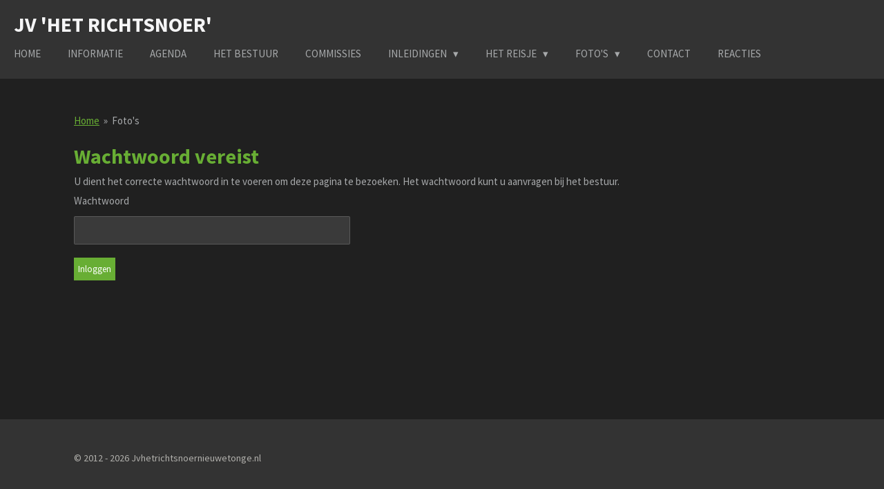

--- FILE ---
content_type: text/html; charset=UTF-8
request_url: https://www.jvhetrichtsnoernieuwetonge.nl/foto-s/jv-avonden-1/2022-2023
body_size: 8522
content:
<!DOCTYPE html>
<html lang="nl">
    <head>
        <meta http-equiv="Content-Type" content="text/html; charset=utf-8">
        <meta name="viewport" content="width=device-width, initial-scale=1.0, maximum-scale=5.0">
        <meta http-equiv="X-UA-Compatible" content="IE=edge">
        <link rel="canonical" href="https://www.jvhetrichtsnoernieuwetonge.nl/foto-s">
        <link rel="sitemap" type="application/xml" href="https://www.jvhetrichtsnoernieuwetonge.nl/sitemap.xml">
        <meta property="og:title" content="Foto&#039;s">
        <meta property="og:url" content="https://www.jvhetrichtsnoernieuwetonge.nl/foto-s">
        <base href="https://www.jvhetrichtsnoernieuwetonge.nl/">
        <meta name="description" property="og:description" content="">
                <script nonce="979144309fab0586078a7138769d4e20">
            
            window.JOUWWEB = window.JOUWWEB || {};
            window.JOUWWEB.application = window.JOUWWEB.application || {};
            window.JOUWWEB.application = {"backends":[{"domain":"jouwweb.nl","freeDomain":"jouwweb.site"},{"domain":"webador.com","freeDomain":"webadorsite.com"},{"domain":"webador.de","freeDomain":"webadorsite.com"},{"domain":"webador.fr","freeDomain":"webadorsite.com"},{"domain":"webador.es","freeDomain":"webadorsite.com"},{"domain":"webador.it","freeDomain":"webadorsite.com"},{"domain":"jouwweb.be","freeDomain":"jouwweb.site"},{"domain":"webador.ie","freeDomain":"webadorsite.com"},{"domain":"webador.co.uk","freeDomain":"webadorsite.com"},{"domain":"webador.at","freeDomain":"webadorsite.com"},{"domain":"webador.be","freeDomain":"webadorsite.com"},{"domain":"webador.ch","freeDomain":"webadorsite.com"},{"domain":"webador.ch","freeDomain":"webadorsite.com"},{"domain":"webador.mx","freeDomain":"webadorsite.com"},{"domain":"webador.com","freeDomain":"webadorsite.com"},{"domain":"webador.dk","freeDomain":"webadorsite.com"},{"domain":"webador.se","freeDomain":"webadorsite.com"},{"domain":"webador.no","freeDomain":"webadorsite.com"},{"domain":"webador.fi","freeDomain":"webadorsite.com"},{"domain":"webador.ca","freeDomain":"webadorsite.com"},{"domain":"webador.ca","freeDomain":"webadorsite.com"},{"domain":"webador.pl","freeDomain":"webadorsite.com"},{"domain":"webador.com.au","freeDomain":"webadorsite.com"},{"domain":"webador.nz","freeDomain":"webadorsite.com"}],"editorLocale":"nl-NL","editorTimezone":"Europe\/Amsterdam","editorLanguage":"nl","analytics4TrackingId":"G-E6PZPGE4QM","analyticsDimensions":[],"backendDomain":"www.jouwweb.nl","backendShortDomain":"jouwweb.nl","backendKey":"jouwweb-nl","freeWebsiteDomain":"jouwweb.site","noSsl":false,"build":{"reference":"a8e82f1"},"linkHostnames":["www.jouwweb.nl","www.webador.com","www.webador.de","www.webador.fr","www.webador.es","www.webador.it","www.jouwweb.be","www.webador.ie","www.webador.co.uk","www.webador.at","www.webador.be","www.webador.ch","fr.webador.ch","www.webador.mx","es.webador.com","www.webador.dk","www.webador.se","www.webador.no","www.webador.fi","www.webador.ca","fr.webador.ca","www.webador.pl","www.webador.com.au","www.webador.nz"],"assetsUrl":"https:\/\/assets.jwwb.nl","loginUrl":"https:\/\/www.jouwweb.nl\/inloggen","publishUrl":"https:\/\/www.jouwweb.nl\/v2\/website\/135996\/publish-proxy","adminUserOrIp":false,"pricing":{"plans":{"lite":{"amount":"700","currency":"EUR"},"pro":{"amount":"1200","currency":"EUR"},"business":{"amount":"2400","currency":"EUR"}},"yearlyDiscount":{"price":{"amount":"0","currency":"EUR"},"ratio":0,"percent":"0%","discountPrice":{"amount":"0","currency":"EUR"},"termPricePerMonth":{"amount":"0","currency":"EUR"},"termPricePerYear":{"amount":"0","currency":"EUR"}}},"hcUrl":{"add-product-variants":"https:\/\/help.jouwweb.nl\/hc\/nl\/articles\/28594307773201","basic-vs-advanced-shipping":"https:\/\/help.jouwweb.nl\/hc\/nl\/articles\/28594268794257","html-in-head":"https:\/\/help.jouwweb.nl\/hc\/nl\/articles\/28594336422545","link-domain-name":"https:\/\/help.jouwweb.nl\/hc\/nl\/articles\/28594325307409","optimize-for-mobile":"https:\/\/help.jouwweb.nl\/hc\/nl\/articles\/28594312927121","seo":"https:\/\/help.jouwweb.nl\/hc\/nl\/sections\/28507243966737","transfer-domain-name":"https:\/\/help.jouwweb.nl\/hc\/nl\/articles\/28594325232657","website-not-secure":"https:\/\/help.jouwweb.nl\/hc\/nl\/articles\/28594252935825"}};
            window.JOUWWEB.brand = {"type":"jouwweb","name":"JouwWeb","domain":"JouwWeb.nl","supportEmail":"support@jouwweb.nl"};
                    
                window.JOUWWEB = window.JOUWWEB || {};
                window.JOUWWEB.websiteRendering = {"locale":"nl-NL","timezone":"Europe\/Amsterdam","routes":{"api\/upload\/product-field":"\/_api\/upload\/product-field","checkout\/cart":"\/winkelwagen","payment":"\/bestelling-afronden\/:publicOrderId","payment\/forward":"\/bestelling-afronden\/:publicOrderId\/forward","public-order":"\/bestelling\/:publicOrderId","checkout\/authorize":"\/winkelwagen\/authorize\/:gateway","wishlist":"\/verlanglijst"}};
                                                    window.JOUWWEB.website = {"id":135996,"locale":"nl-NL","enabled":true,"title":"Jvhetrichtsnoernieuwetonge.nl","hasTitle":false,"roleOfLoggedInUser":null,"ownerLocale":"nl-NL","plan":"pro","freeWebsiteDomain":"jouwweb.site","backendKey":"jouwweb-nl","currency":"EUR","defaultLocale":"nl-NL","url":"https:\/\/www.jvhetrichtsnoernieuwetonge.nl\/","homepageSegmentId":477790,"category":"website","isOffline":false,"isPublished":true,"locales":["nl-NL"],"allowed":{"ads":false,"credits":true,"externalLinks":true,"slideshow":true,"customDefaultSlideshow":true,"hostedAlbums":true,"moderators":true,"mailboxQuota":1,"statisticsVisitors":true,"statisticsDetailed":true,"statisticsMonths":3,"favicon":true,"password":true,"freeDomains":0,"freeMailAccounts":1,"canUseLanguages":false,"fileUpload":true,"legacyFontSize":true,"webshop":true,"products":10,"imageText":false,"search":true,"audioUpload":true,"videoUpload":100,"allowDangerousForms":false,"allowHtmlCode":true,"mobileBar":true,"sidebar":true,"poll":false,"allowCustomForms":true,"allowBusinessListing":true,"allowCustomAnalytics":true,"allowAccountingLink":true,"digitalProducts":false,"sitemapElement":false},"mobileBar":{"enabled":false,"theme":"accent","email":{"active":true},"location":{"active":true},"phone":{"active":true},"whatsapp":{"active":false},"social":{"active":true,"network":"facebook"}},"webshop":{"enabled":false,"currency":"EUR","taxEnabled":false,"taxInclusive":true,"vatDisclaimerVisible":false,"orderNotice":"<p>Indien u speciale wensen heeft kunt u deze doorgeven via het Opmerkingen-veld in de laatste stap.<\/p>","orderConfirmation":"<p>Hartelijk bedankt voor uw bestelling! U ontvangt zo spoedig mogelijk bericht van ons over de afhandeling van uw bestelling.<\/p>","freeShipping":false,"freeShippingAmount":"0.00","shippingDisclaimerVisible":false,"pickupAllowed":false,"couponAllowed":false,"detailsPageAvailable":true,"socialMediaVisible":true,"termsPage":null,"termsPageUrl":null,"extraTerms":null,"pricingVisible":true,"orderButtonVisible":true,"shippingAdvanced":false,"shippingAdvancedBackEnd":false,"soldOutVisible":false,"backInStockNotificationEnabled":false,"canAddProducts":true,"nextOrderNumber":1,"allowedServicePoints":[],"sendcloudConfigured":false,"sendcloudFallbackPublicKey":"a3d50033a59b4a598f1d7ce7e72aafdf","taxExemptionAllowed":true,"invoiceComment":null,"emptyCartVisible":false,"minimumOrderPrice":null,"productNumbersEnabled":false,"wishlistEnabled":false,"hideTaxOnCart":false},"isTreatedAsWebshop":false};                            window.JOUWWEB.cart = {"products":[],"coupon":null,"shippingCountryCode":null,"shippingChoice":null,"breakdown":[]};                            window.JOUWWEB.scripts = [];                        window.parent.JOUWWEB.colorPalette = window.JOUWWEB.colorPalette;
        </script>
                    <meta name="robots" content="noindex,nofollow">
                <title>Foto&#039;s</title>
                                            <link href="https://primary.jwwb.nl/public/d/f/3/jv-het-richtsnoer-nieuwe-tonge/touch-icon-iphone.png?bust=1583220672" rel="apple-touch-icon" sizes="60x60">                                                <link href="https://primary.jwwb.nl/public/d/f/3/jv-het-richtsnoer-nieuwe-tonge/touch-icon-ipad.png?bust=1583220672" rel="apple-touch-icon" sizes="76x76">                                                <link href="https://primary.jwwb.nl/public/d/f/3/jv-het-richtsnoer-nieuwe-tonge/touch-icon-iphone-retina.png?bust=1583220672" rel="apple-touch-icon" sizes="120x120">                                                <link href="https://primary.jwwb.nl/public/d/f/3/jv-het-richtsnoer-nieuwe-tonge/touch-icon-ipad-retina.png?bust=1583220672" rel="apple-touch-icon" sizes="152x152">                                                <link href="https://primary.jwwb.nl/public/d/f/3/jv-het-richtsnoer-nieuwe-tonge/favicon.png?bust=1583220672" rel="shortcut icon">                                                <link href="https://primary.jwwb.nl/public/d/f/3/jv-het-richtsnoer-nieuwe-tonge/favicon.png?bust=1583220672" rel="icon">                                                        <meta name="twitter:card" content="summary">
                                                    <script src="https://plausible.io/js/script.manual.js" nonce="979144309fab0586078a7138769d4e20" data-turbo-track="reload" defer data-domain="shard21.jouwweb.nl"></script>
<link rel="stylesheet" type="text/css" href="https://gfonts.jwwb.nl/css?display=fallback&amp;family=Source+Sans+Pro%3A400%2C700%2C400italic%2C700italic" nonce="979144309fab0586078a7138769d4e20" data-turbo-track="dynamic">
<script src="https://assets.jwwb.nl/assets/build/website-rendering/nl-NL.js?bust=af8dcdef13a1895089e9" nonce="979144309fab0586078a7138769d4e20" data-turbo-track="reload" defer></script>
<script src="https://assets.jwwb.nl/assets/website-rendering/runtime.cee983c75391f900fb05.js?bust=4ce5de21b577bc4120dd" nonce="979144309fab0586078a7138769d4e20" data-turbo-track="reload" defer></script>
<script src="https://assets.jwwb.nl/assets/website-rendering/812.881ee67943804724d5af.js?bust=78ab7ad7d6392c42d317" nonce="979144309fab0586078a7138769d4e20" data-turbo-track="reload" defer></script>
<script src="https://assets.jwwb.nl/assets/website-rendering/main.6f3b76e6daa809beb5d3.js?bust=4fe49ad11687c7986bba" nonce="979144309fab0586078a7138769d4e20" data-turbo-track="reload" defer></script>
<link rel="preload" href="https://assets.jwwb.nl/assets/website-rendering/styles.b83234e565c3f5d36f30.css?bust=04d802c8a3278e841c1d" as="style">
<link rel="preload" href="https://assets.jwwb.nl/assets/website-rendering/fonts/icons-website-rendering/font/website-rendering.woff2?bust=bd2797014f9452dadc8e" as="font" crossorigin>
<link rel="preconnect" href="https://gfonts.jwwb.nl">
<link rel="stylesheet" type="text/css" href="https://assets.jwwb.nl/assets/website-rendering/styles.b83234e565c3f5d36f30.css?bust=04d802c8a3278e841c1d" nonce="979144309fab0586078a7138769d4e20" data-turbo-track="dynamic">
<link rel="preconnect" href="https://assets.jwwb.nl">
<link rel="stylesheet" type="text/css" href="https://primary.jwwb.nl/public/d/f/3/jv-het-richtsnoer-nieuwe-tonge/style.css?bust=1768824075" nonce="979144309fab0586078a7138769d4e20" data-turbo-track="dynamic">    </head>
    <body
        id="top"
        class="jw-is-no-slideshow jw-header-is-text jw-is-segment-custom jw-is-frontend jw-is-no-sidebar jw-is-no-messagebar jw-is-no-touch-device jw-is-no-mobile"
                                                                            data-jouwweb-segment-type="custom"
                                                data-template-threshold="960"
                                                data-template-name="business-banner"
                            itemscope
        itemtype="https://schema.org/WebPage"
    >
                                    <meta itemprop="url" content="https://www.jvhetrichtsnoernieuwetonge.nl/foto-s">
        <a href="#main-content" class="jw-skip-link">
            Ga direct naar de hoofdinhoud        </a>
        <div class="jw-background"></div>
        <div class="jw-body">
            <div class="jw-mobile-menu jw-mobile-is-text js-mobile-menu">
            <span class="jw-mobile-menu__button jw-mobile-menu__button--dummy"></span>        <div class="jw-mobile-header jw-mobile-header--text">
        <a            class="jw-mobile-header-content"
                            href="/"
                        >
                                        <div class="jw-mobile-text">
                    JV 'Het Richtsnoer'                </div>
                    </a>
    </div>

    
            <button
            type="button"
            class="jw-mobile-menu__button jw-mobile-toggle"
            aria-label="Open / sluit menu"
        >
            <span class="jw-icon-burger"></span>
        </button>
    </div>
            <script nonce="979144309fab0586078a7138769d4e20">
    JOUWWEB.templateConfig = {
        header: {
            mobileSelector: '.jw-mobile-menu',
            updatePusher: function (headerHeight, state) {
                $('.jw-menu-clone').css('top', headerHeight);
            },
        },
    };
</script>
<header class="header-wrap js-topbar-content-container">
    <div class="header">
        <div class="jw-header-logo">
        <div
    class="jw-header jw-header-title-container jw-header-text jw-header-text-toggle"
    data-stylable="true"
>
    <a        id="jw-header-title"
        class="jw-header-title"
                    href="/"
            >
        JV 'Het Richtsnoer'    </a>
</div>
</div>
    </div>
    <nav class="menu jw-menu-copy">
        <ul
    id="jw-menu"
    class="jw-menu jw-menu-horizontal"
            >
            <li
    class="jw-menu-item"
>
        <a        class="jw-menu-link"
        href="/"                                            data-page-link-id="477790"
                            >
                <span class="">
            Home        </span>
            </a>
                </li>
            <li
    class="jw-menu-item"
>
        <a        class="jw-menu-link"
        href="/informatie"                                            data-page-link-id="479395"
                            >
                <span class="">
            Informatie        </span>
            </a>
                </li>
            <li
    class="jw-menu-item"
>
        <a        class="jw-menu-link"
        href="/agenda"                                            data-page-link-id="479396"
                            >
                <span class="">
            Agenda        </span>
            </a>
                </li>
            <li
    class="jw-menu-item"
>
        <a        class="jw-menu-link"
        href="/het-bestuur"                                            data-page-link-id="482045"
                            >
                <span class="">
            Het bestuur        </span>
            </a>
                </li>
            <li
    class="jw-menu-item"
>
        <a        class="jw-menu-link"
        href="/commissies"                                            data-page-link-id="820209"
                            >
                <span class="">
            Commissies        </span>
            </a>
                </li>
            <li
    class="jw-menu-item jw-menu-has-submenu"
>
        <a        class="jw-menu-link"
        href="/inleidingen"                                            data-page-link-id="479200"
                            >
                <span class="">
            Inleidingen        </span>
                    <span class="jw-arrow jw-arrow-toplevel"></span>
            </a>
                    <ul
            class="jw-submenu"
                    >
                            <li
    class="jw-menu-item jw-menu-has-submenu"
>
        <a        class="jw-menu-link"
        href="/inleidingen/inleidingen-1"                                            data-page-link-id="3179357"
                            >
                <span class="">
            Inleidingen        </span>
                    <span class="jw-arrow"></span>
            </a>
                    <ul
            class="jw-submenu"
                    >
                            <li
    class="jw-menu-item"
>
        <a        class="jw-menu-link"
        href="/inleidingen/inleidingen-1/het-huwelijk"                                            data-page-link-id="16938519"
                            >
                <span class="">
            Het huwelijk        </span>
            </a>
                </li>
                            <li
    class="jw-menu-item"
>
        <a        class="jw-menu-link"
        href="/inleidingen/inleidingen-1/het-heilig-avondmaal"                                            data-page-link-id="852989"
                            >
                <span class="">
            Noach        </span>
            </a>
                </li>
                            <li
    class="jw-menu-item"
>
        <a        class="jw-menu-link"
        href="/inleidingen/inleidingen-1/christen-of-christelijk"                                            data-page-link-id="2351726"
                            >
                <span class="">
            Christen of christelijk        </span>
            </a>
                </li>
                            <li
    class="jw-menu-item"
>
        <a        class="jw-menu-link"
        href="/inleidingen/inleidingen-1/jehova-s-getuigen"                                            data-page-link-id="3179361"
                            >
                <span class="">
            Jehova&#039;s Getuigen        </span>
            </a>
                </li>
                            <li
    class="jw-menu-item"
>
        <a        class="jw-menu-link"
        href="/inleidingen/inleidingen-1/jij-en-de-zondag"                                            data-page-link-id="1955436"
                            >
                <span class="">
            Jij en de zondag        </span>
            </a>
                </li>
                            <li
    class="jw-menu-item"
>
        <a        class="jw-menu-link"
        href="/inleidingen/inleidingen-1/wat-is-gods-weg-met-mijn-leven"                                            data-page-link-id="827876"
                            >
                <span class="">
            Wat is Gods weg met mijn leven        </span>
            </a>
                </li>
                            <li
    class="jw-menu-item"
>
        <a        class="jw-menu-link"
        href="/inleidingen/inleidingen-1/noach"                                            data-page-link-id="3401976"
                            >
                <span class="">
            Noach        </span>
            </a>
                </li>
                            <li
    class="jw-menu-item"
>
        <a        class="jw-menu-link"
        href="/inleidingen/inleidingen-1/voltooid-leven"                                            data-page-link-id="3272818"
                            >
                <span class="">
            Voltooid leven        </span>
            </a>
                </li>
                            <li
    class="jw-menu-item"
>
        <a        class="jw-menu-link"
        href="/inleidingen/inleidingen-1/filemon"                                            data-page-link-id="3372651"
                            >
                <span class="">
            Filémon        </span>
            </a>
                </li>
                            <li
    class="jw-menu-item"
>
        <a        class="jw-menu-link"
        href="/inleidingen/inleidingen-1/regels-en-tradities"                                            data-page-link-id="820207"
                            >
                <span class="">
            Regels en tradities        </span>
            </a>
                </li>
                            <li
    class="jw-menu-item"
>
        <a        class="jw-menu-link"
        href="/inleidingen/inleidingen-1/corry-ten-boom"                                            data-page-link-id="479544"
                            >
                <span class="">
            Corry ten boom        </span>
            </a>
                </li>
                            <li
    class="jw-menu-item"
>
        <a        class="jw-menu-link"
        href="/inleidingen/inleidingen-1/defensie"                                            data-page-link-id="3242230"
                            >
                <span class="">
            Defensie        </span>
            </a>
                </li>
                            <li
    class="jw-menu-item"
>
        <a        class="jw-menu-link"
        href="/inleidingen/inleidingen-1/muziek-in-de-bijbel"                                            data-page-link-id="479677"
                            >
                <span class="">
            Muziek in de bijbel        </span>
            </a>
                </li>
                            <li
    class="jw-menu-item"
>
        <a        class="jw-menu-link"
        href="/inleidingen/inleidingen-1/gods-opdracht"                                            data-page-link-id="479685"
                            >
                <span class="">
            Gods opdracht        </span>
            </a>
                </li>
                            <li
    class="jw-menu-item"
>
        <a        class="jw-menu-link"
        href="/inleidingen/inleidingen-1/het-onze-vader"                                            data-page-link-id="480014"
                            >
                <span class="">
            het onze Vader        </span>
            </a>
                </li>
                            <li
    class="jw-menu-item"
>
        <a        class="jw-menu-link"
        href="/inleidingen/inleidingen-1/dankdag"                                            data-page-link-id="480135"
                            >
                <span class="">
            Dankdag        </span>
            </a>
                </li>
                            <li
    class="jw-menu-item"
>
        <a        class="jw-menu-link"
        href="/inleidingen/inleidingen-1/gedoopt-wat-betekent-dat"                                            data-page-link-id="493663"
                            >
                <span class="">
            Gedoopt, wat betekent dat        </span>
            </a>
                </li>
                            <li
    class="jw-menu-item"
>
        <a        class="jw-menu-link"
        href="/inleidingen/inleidingen-1/god-bestaat-niet"                                            data-page-link-id="517359"
                            >
                <span class="">
            God bestaat niet.        </span>
            </a>
                </li>
                            <li
    class="jw-menu-item"
>
        <a        class="jw-menu-link"
        href="/inleidingen/inleidingen-1/boos-op-god"                                            data-page-link-id="541289"
                            >
                <span class="">
            Boos op God        </span>
            </a>
                </li>
                            <li
    class="jw-menu-item"
>
        <a        class="jw-menu-link"
        href="/inleidingen/inleidingen-1/pinksteren"                                            data-page-link-id="3401996"
                            >
                <span class="">
            Pinksteren        </span>
            </a>
                </li>
                    </ul>
        </li>
                            <li
    class="jw-menu-item"
>
        <a        class="jw-menu-link"
        href="/inleidingen/verwerkingsvormen"                                            data-page-link-id="853808"
                            >
                <span class="">
            Verwerkingsvormen        </span>
            </a>
                </li>
                    </ul>
        </li>
            <li
    class="jw-menu-item jw-menu-has-submenu"
>
        <a        class="jw-menu-link"
        href="/het-reisje"                                            data-page-link-id="3179363"
                            >
                <span class="">
            Het reisje        </span>
                    <span class="jw-arrow jw-arrow-toplevel"></span>
            </a>
                    <ul
            class="jw-submenu"
                    >
                            <li
    class="jw-menu-item"
>
        <a        class="jw-menu-link"
        href="/het-reisje/paklijst"                                            data-page-link-id="596739"
                            >
                <span class="">
            Paklijst        </span>
            </a>
                </li>
                            <li
    class="jw-menu-item jw-menu-has-submenu"
>
        <a        class="jw-menu-link"
        href="/het-reisje/uitjeskranten"                                            data-page-link-id="16472620"
                            >
                <span class="">
            Uitjeskranten        </span>
                    <span class="jw-arrow"></span>
            </a>
                    <ul
            class="jw-submenu"
                    >
                            <li
    class="jw-menu-item"
>
        <a        class="jw-menu-link"
        href="/het-reisje/uitjeskranten/de-uitjeskrant-21-22"                                            data-page-link-id="11132912"
                            >
                <span class="">
            De uitjeskrant 21-22        </span>
            </a>
                </li>
                            <li
    class="jw-menu-item"
>
        <a        class="jw-menu-link"
        href="/het-reisje/uitjeskranten/de-uitjeskrant-22-23"                                            data-page-link-id="16473073"
                            >
                <span class="">
            De uitjeskrant 22-23        </span>
            </a>
                </li>
                    </ul>
        </li>
                    </ul>
        </li>
            <li
    class="jw-menu-item jw-menu-has-submenu"
>
        <a        class="jw-menu-link"
        href="/foto-s"                                            data-page-link-id="484855"
                            >
                <span class="">
            Foto&#039;s        </span>
                    <span class="jw-arrow jw-arrow-toplevel"></span>
            </a>
                    <ul
            class="jw-submenu"
                    >
                            <li
    class="jw-menu-item jw-menu-has-submenu"
>
        <a        class="jw-menu-link"
        href="/foto-s/reisjes"                                            data-page-link-id="2351779"
                            >
                <span class="">
            Reisjes        </span>
                    <span class="jw-arrow"></span>
            </a>
                    <ul
            class="jw-submenu"
                    >
                            <li
    class="jw-menu-item"
>
        <a        class="jw-menu-link"
        href="/foto-s/reisjes/reisje-reusel-2024"                                            data-page-link-id="28585439"
                            >
                <span class="">
            Reisje Reusel 2024        </span>
            </a>
                </li>
                            <li
    class="jw-menu-item"
>
        <a        class="jw-menu-link"
        href="/foto-s/reisjes/reisje-reusel-2023"                                            data-page-link-id="14503629"
                            >
                <span class="">
            Reisje Reusel 2023        </span>
            </a>
                </li>
                            <li
    class="jw-menu-item"
>
        <a        class="jw-menu-link"
        href="/foto-s/reisjes/reisje-rijkevorsel-2022"                                            data-page-link-id="11115937"
                            >
                <span class="">
            Reisje Rijkevorsel 2022        </span>
            </a>
                </li>
                            <li
    class="jw-menu-item"
>
        <a        class="jw-menu-link"
        href="/foto-s/reisjes/reisje-don-bosco-2019"                                            data-page-link-id="4650491"
                            >
                <span class="">
            Reisje Don Bosco 2019        </span>
            </a>
                </li>
                            <li
    class="jw-menu-item"
>
        <a        class="jw-menu-link"
        href="/foto-s/reisjes/reisje-reusel-2018"                                            data-page-link-id="4626187"
                            >
                <span class="">
            Reisje Reusel 2018        </span>
            </a>
                </li>
                            <li
    class="jw-menu-item"
>
        <a        class="jw-menu-link"
        href="/foto-s/reisjes/reisje-bree-2017"                                            data-page-link-id="3179396"
                            >
                <span class="">
            Reisje Bree 2017        </span>
            </a>
                </li>
                            <li
    class="jw-menu-item"
>
        <a        class="jw-menu-link"
        href="/foto-s/reisjes/reisje-reusel-2015"                                            data-page-link-id="1062990"
                            >
                <span class="">
            Reisje Reusel 2015        </span>
            </a>
                </li>
                            <li
    class="jw-menu-item"
>
        <a        class="jw-menu-link"
        href="/foto-s/reisjes/reisje-laren-2014"                                            data-page-link-id="2360975"
                            >
                <span class="">
            Reisje Laren 2014        </span>
            </a>
                </li>
                    </ul>
        </li>
                            <li
    class="jw-menu-item jw-menu-has-submenu"
>
        <a        class="jw-menu-link"
        href="/foto-s/strandwandeling"                                            data-page-link-id="2351956"
                            >
                <span class="">
            Strandwandeling        </span>
                    <span class="jw-arrow"></span>
            </a>
                    <ul
            class="jw-submenu"
                    >
                            <li
    class="jw-menu-item"
>
        <a        class="jw-menu-link"
        href="/foto-s/strandwandeling/2019-2021"                                            data-page-link-id="8584680"
                            >
                <span class="">
            2019 &amp; 2021        </span>
            </a>
                </li>
                            <li
    class="jw-menu-item"
>
        <a        class="jw-menu-link"
        href="/foto-s/strandwandeling/2015"                                            data-page-link-id="2351961"
                            >
                <span class="">
            2015        </span>
            </a>
                </li>
                            <li
    class="jw-menu-item"
>
        <a        class="jw-menu-link"
        href="/foto-s/strandwandeling/2014"                                            data-page-link-id="2351962"
                            >
                <span class="">
            2014        </span>
            </a>
                </li>
                    </ul>
        </li>
                            <li
    class="jw-menu-item jw-menu-has-submenu"
>
        <a        class="jw-menu-link"
        href="/foto-s/jv-avonden-1"                                            data-page-link-id="836459"
                            >
                <span class="">
            Jv avonden        </span>
                    <span class="jw-arrow"></span>
            </a>
                    <ul
            class="jw-submenu"
                    >
                            <li
    class="jw-menu-item"
>
        <a        class="jw-menu-link"
        href="/foto-s/jv-avonden-1/2021"                                            data-page-link-id="8333420"
                            >
                <span class="">
            2021 &gt;        </span>
            </a>
                </li>
                            <li
    class="jw-menu-item"
>
        <a        class="jw-menu-link"
        href="/foto-s/jv-avonden-1/2021-2022"                                            data-page-link-id="8333424"
                            >
                <span class="">
            2021-2022        </span>
            </a>
                </li>
                            <li
    class="jw-menu-item"
>
        <a        class="jw-menu-link"
        href="/foto-s/jv-avonden-1/2022-2023"                                            data-page-link-id="11115941"
                            >
                <span class="">
            2022-2023        </span>
            </a>
                </li>
                            <li
    class="jw-menu-item"
>
        <a        class="jw-menu-link"
        href="/foto-s/jv-avonden-1/2023-2024"                                            data-page-link-id="17352816"
                            >
                <span class="">
            2023-2024        </span>
            </a>
                </li>
                            <li
    class="jw-menu-item"
>
        <a        class="jw-menu-link"
        href="/foto-s/jv-avonden-1/2024-2025"                                            data-page-link-id="25877095"
                            >
                <span class="">
            2024-2025        </span>
            </a>
                </li>
                    </ul>
        </li>
                    </ul>
        </li>
            <li
    class="jw-menu-item"
>
        <a        class="jw-menu-link"
        href="/contact"                                            data-page-link-id="3179176"
                            >
                <span class="">
            Contact        </span>
            </a>
                </li>
            <li
    class="jw-menu-item"
>
        <a        class="jw-menu-link"
        href="/reacties"                                            data-page-link-id="480035"
                            >
                <span class="">
            Reacties        </span>
            </a>
                </li>
    
    </ul>

    <script nonce="979144309fab0586078a7138769d4e20" id="jw-mobile-menu-template" type="text/template">
        <ul id="jw-menu" class="jw-menu jw-menu-horizontal">
                            <li
    class="jw-menu-item"
>
        <a        class="jw-menu-link"
        href="/"                                            data-page-link-id="477790"
                            >
                <span class="">
            Home        </span>
            </a>
                </li>
                            <li
    class="jw-menu-item"
>
        <a        class="jw-menu-link"
        href="/informatie"                                            data-page-link-id="479395"
                            >
                <span class="">
            Informatie        </span>
            </a>
                </li>
                            <li
    class="jw-menu-item"
>
        <a        class="jw-menu-link"
        href="/agenda"                                            data-page-link-id="479396"
                            >
                <span class="">
            Agenda        </span>
            </a>
                </li>
                            <li
    class="jw-menu-item"
>
        <a        class="jw-menu-link"
        href="/het-bestuur"                                            data-page-link-id="482045"
                            >
                <span class="">
            Het bestuur        </span>
            </a>
                </li>
                            <li
    class="jw-menu-item"
>
        <a        class="jw-menu-link"
        href="/commissies"                                            data-page-link-id="820209"
                            >
                <span class="">
            Commissies        </span>
            </a>
                </li>
                            <li
    class="jw-menu-item jw-menu-has-submenu"
>
        <a        class="jw-menu-link"
        href="/inleidingen"                                            data-page-link-id="479200"
                            >
                <span class="">
            Inleidingen        </span>
                    <span class="jw-arrow jw-arrow-toplevel"></span>
            </a>
                    <ul
            class="jw-submenu"
                    >
                            <li
    class="jw-menu-item jw-menu-has-submenu"
>
        <a        class="jw-menu-link"
        href="/inleidingen/inleidingen-1"                                            data-page-link-id="3179357"
                            >
                <span class="">
            Inleidingen        </span>
                    <span class="jw-arrow"></span>
            </a>
                    <ul
            class="jw-submenu"
                    >
                            <li
    class="jw-menu-item"
>
        <a        class="jw-menu-link"
        href="/inleidingen/inleidingen-1/het-huwelijk"                                            data-page-link-id="16938519"
                            >
                <span class="">
            Het huwelijk        </span>
            </a>
                </li>
                            <li
    class="jw-menu-item"
>
        <a        class="jw-menu-link"
        href="/inleidingen/inleidingen-1/het-heilig-avondmaal"                                            data-page-link-id="852989"
                            >
                <span class="">
            Noach        </span>
            </a>
                </li>
                            <li
    class="jw-menu-item"
>
        <a        class="jw-menu-link"
        href="/inleidingen/inleidingen-1/christen-of-christelijk"                                            data-page-link-id="2351726"
                            >
                <span class="">
            Christen of christelijk        </span>
            </a>
                </li>
                            <li
    class="jw-menu-item"
>
        <a        class="jw-menu-link"
        href="/inleidingen/inleidingen-1/jehova-s-getuigen"                                            data-page-link-id="3179361"
                            >
                <span class="">
            Jehova&#039;s Getuigen        </span>
            </a>
                </li>
                            <li
    class="jw-menu-item"
>
        <a        class="jw-menu-link"
        href="/inleidingen/inleidingen-1/jij-en-de-zondag"                                            data-page-link-id="1955436"
                            >
                <span class="">
            Jij en de zondag        </span>
            </a>
                </li>
                            <li
    class="jw-menu-item"
>
        <a        class="jw-menu-link"
        href="/inleidingen/inleidingen-1/wat-is-gods-weg-met-mijn-leven"                                            data-page-link-id="827876"
                            >
                <span class="">
            Wat is Gods weg met mijn leven        </span>
            </a>
                </li>
                            <li
    class="jw-menu-item"
>
        <a        class="jw-menu-link"
        href="/inleidingen/inleidingen-1/noach"                                            data-page-link-id="3401976"
                            >
                <span class="">
            Noach        </span>
            </a>
                </li>
                            <li
    class="jw-menu-item"
>
        <a        class="jw-menu-link"
        href="/inleidingen/inleidingen-1/voltooid-leven"                                            data-page-link-id="3272818"
                            >
                <span class="">
            Voltooid leven        </span>
            </a>
                </li>
                            <li
    class="jw-menu-item"
>
        <a        class="jw-menu-link"
        href="/inleidingen/inleidingen-1/filemon"                                            data-page-link-id="3372651"
                            >
                <span class="">
            Filémon        </span>
            </a>
                </li>
                            <li
    class="jw-menu-item"
>
        <a        class="jw-menu-link"
        href="/inleidingen/inleidingen-1/regels-en-tradities"                                            data-page-link-id="820207"
                            >
                <span class="">
            Regels en tradities        </span>
            </a>
                </li>
                            <li
    class="jw-menu-item"
>
        <a        class="jw-menu-link"
        href="/inleidingen/inleidingen-1/corry-ten-boom"                                            data-page-link-id="479544"
                            >
                <span class="">
            Corry ten boom        </span>
            </a>
                </li>
                            <li
    class="jw-menu-item"
>
        <a        class="jw-menu-link"
        href="/inleidingen/inleidingen-1/defensie"                                            data-page-link-id="3242230"
                            >
                <span class="">
            Defensie        </span>
            </a>
                </li>
                            <li
    class="jw-menu-item"
>
        <a        class="jw-menu-link"
        href="/inleidingen/inleidingen-1/muziek-in-de-bijbel"                                            data-page-link-id="479677"
                            >
                <span class="">
            Muziek in de bijbel        </span>
            </a>
                </li>
                            <li
    class="jw-menu-item"
>
        <a        class="jw-menu-link"
        href="/inleidingen/inleidingen-1/gods-opdracht"                                            data-page-link-id="479685"
                            >
                <span class="">
            Gods opdracht        </span>
            </a>
                </li>
                            <li
    class="jw-menu-item"
>
        <a        class="jw-menu-link"
        href="/inleidingen/inleidingen-1/het-onze-vader"                                            data-page-link-id="480014"
                            >
                <span class="">
            het onze Vader        </span>
            </a>
                </li>
                            <li
    class="jw-menu-item"
>
        <a        class="jw-menu-link"
        href="/inleidingen/inleidingen-1/dankdag"                                            data-page-link-id="480135"
                            >
                <span class="">
            Dankdag        </span>
            </a>
                </li>
                            <li
    class="jw-menu-item"
>
        <a        class="jw-menu-link"
        href="/inleidingen/inleidingen-1/gedoopt-wat-betekent-dat"                                            data-page-link-id="493663"
                            >
                <span class="">
            Gedoopt, wat betekent dat        </span>
            </a>
                </li>
                            <li
    class="jw-menu-item"
>
        <a        class="jw-menu-link"
        href="/inleidingen/inleidingen-1/god-bestaat-niet"                                            data-page-link-id="517359"
                            >
                <span class="">
            God bestaat niet.        </span>
            </a>
                </li>
                            <li
    class="jw-menu-item"
>
        <a        class="jw-menu-link"
        href="/inleidingen/inleidingen-1/boos-op-god"                                            data-page-link-id="541289"
                            >
                <span class="">
            Boos op God        </span>
            </a>
                </li>
                            <li
    class="jw-menu-item"
>
        <a        class="jw-menu-link"
        href="/inleidingen/inleidingen-1/pinksteren"                                            data-page-link-id="3401996"
                            >
                <span class="">
            Pinksteren        </span>
            </a>
                </li>
                    </ul>
        </li>
                            <li
    class="jw-menu-item"
>
        <a        class="jw-menu-link"
        href="/inleidingen/verwerkingsvormen"                                            data-page-link-id="853808"
                            >
                <span class="">
            Verwerkingsvormen        </span>
            </a>
                </li>
                    </ul>
        </li>
                            <li
    class="jw-menu-item jw-menu-has-submenu"
>
        <a        class="jw-menu-link"
        href="/het-reisje"                                            data-page-link-id="3179363"
                            >
                <span class="">
            Het reisje        </span>
                    <span class="jw-arrow jw-arrow-toplevel"></span>
            </a>
                    <ul
            class="jw-submenu"
                    >
                            <li
    class="jw-menu-item"
>
        <a        class="jw-menu-link"
        href="/het-reisje/paklijst"                                            data-page-link-id="596739"
                            >
                <span class="">
            Paklijst        </span>
            </a>
                </li>
                            <li
    class="jw-menu-item jw-menu-has-submenu"
>
        <a        class="jw-menu-link"
        href="/het-reisje/uitjeskranten"                                            data-page-link-id="16472620"
                            >
                <span class="">
            Uitjeskranten        </span>
                    <span class="jw-arrow"></span>
            </a>
                    <ul
            class="jw-submenu"
                    >
                            <li
    class="jw-menu-item"
>
        <a        class="jw-menu-link"
        href="/het-reisje/uitjeskranten/de-uitjeskrant-21-22"                                            data-page-link-id="11132912"
                            >
                <span class="">
            De uitjeskrant 21-22        </span>
            </a>
                </li>
                            <li
    class="jw-menu-item"
>
        <a        class="jw-menu-link"
        href="/het-reisje/uitjeskranten/de-uitjeskrant-22-23"                                            data-page-link-id="16473073"
                            >
                <span class="">
            De uitjeskrant 22-23        </span>
            </a>
                </li>
                    </ul>
        </li>
                    </ul>
        </li>
                            <li
    class="jw-menu-item jw-menu-has-submenu"
>
        <a        class="jw-menu-link"
        href="/foto-s"                                            data-page-link-id="484855"
                            >
                <span class="">
            Foto&#039;s        </span>
                    <span class="jw-arrow jw-arrow-toplevel"></span>
            </a>
                    <ul
            class="jw-submenu"
                    >
                            <li
    class="jw-menu-item jw-menu-has-submenu"
>
        <a        class="jw-menu-link"
        href="/foto-s/reisjes"                                            data-page-link-id="2351779"
                            >
                <span class="">
            Reisjes        </span>
                    <span class="jw-arrow"></span>
            </a>
                    <ul
            class="jw-submenu"
                    >
                            <li
    class="jw-menu-item"
>
        <a        class="jw-menu-link"
        href="/foto-s/reisjes/reisje-reusel-2024"                                            data-page-link-id="28585439"
                            >
                <span class="">
            Reisje Reusel 2024        </span>
            </a>
                </li>
                            <li
    class="jw-menu-item"
>
        <a        class="jw-menu-link"
        href="/foto-s/reisjes/reisje-reusel-2023"                                            data-page-link-id="14503629"
                            >
                <span class="">
            Reisje Reusel 2023        </span>
            </a>
                </li>
                            <li
    class="jw-menu-item"
>
        <a        class="jw-menu-link"
        href="/foto-s/reisjes/reisje-rijkevorsel-2022"                                            data-page-link-id="11115937"
                            >
                <span class="">
            Reisje Rijkevorsel 2022        </span>
            </a>
                </li>
                            <li
    class="jw-menu-item"
>
        <a        class="jw-menu-link"
        href="/foto-s/reisjes/reisje-don-bosco-2019"                                            data-page-link-id="4650491"
                            >
                <span class="">
            Reisje Don Bosco 2019        </span>
            </a>
                </li>
                            <li
    class="jw-menu-item"
>
        <a        class="jw-menu-link"
        href="/foto-s/reisjes/reisje-reusel-2018"                                            data-page-link-id="4626187"
                            >
                <span class="">
            Reisje Reusel 2018        </span>
            </a>
                </li>
                            <li
    class="jw-menu-item"
>
        <a        class="jw-menu-link"
        href="/foto-s/reisjes/reisje-bree-2017"                                            data-page-link-id="3179396"
                            >
                <span class="">
            Reisje Bree 2017        </span>
            </a>
                </li>
                            <li
    class="jw-menu-item"
>
        <a        class="jw-menu-link"
        href="/foto-s/reisjes/reisje-reusel-2015"                                            data-page-link-id="1062990"
                            >
                <span class="">
            Reisje Reusel 2015        </span>
            </a>
                </li>
                            <li
    class="jw-menu-item"
>
        <a        class="jw-menu-link"
        href="/foto-s/reisjes/reisje-laren-2014"                                            data-page-link-id="2360975"
                            >
                <span class="">
            Reisje Laren 2014        </span>
            </a>
                </li>
                    </ul>
        </li>
                            <li
    class="jw-menu-item jw-menu-has-submenu"
>
        <a        class="jw-menu-link"
        href="/foto-s/strandwandeling"                                            data-page-link-id="2351956"
                            >
                <span class="">
            Strandwandeling        </span>
                    <span class="jw-arrow"></span>
            </a>
                    <ul
            class="jw-submenu"
                    >
                            <li
    class="jw-menu-item"
>
        <a        class="jw-menu-link"
        href="/foto-s/strandwandeling/2019-2021"                                            data-page-link-id="8584680"
                            >
                <span class="">
            2019 &amp; 2021        </span>
            </a>
                </li>
                            <li
    class="jw-menu-item"
>
        <a        class="jw-menu-link"
        href="/foto-s/strandwandeling/2015"                                            data-page-link-id="2351961"
                            >
                <span class="">
            2015        </span>
            </a>
                </li>
                            <li
    class="jw-menu-item"
>
        <a        class="jw-menu-link"
        href="/foto-s/strandwandeling/2014"                                            data-page-link-id="2351962"
                            >
                <span class="">
            2014        </span>
            </a>
                </li>
                    </ul>
        </li>
                            <li
    class="jw-menu-item jw-menu-has-submenu"
>
        <a        class="jw-menu-link"
        href="/foto-s/jv-avonden-1"                                            data-page-link-id="836459"
                            >
                <span class="">
            Jv avonden        </span>
                    <span class="jw-arrow"></span>
            </a>
                    <ul
            class="jw-submenu"
                    >
                            <li
    class="jw-menu-item"
>
        <a        class="jw-menu-link"
        href="/foto-s/jv-avonden-1/2021"                                            data-page-link-id="8333420"
                            >
                <span class="">
            2021 &gt;        </span>
            </a>
                </li>
                            <li
    class="jw-menu-item"
>
        <a        class="jw-menu-link"
        href="/foto-s/jv-avonden-1/2021-2022"                                            data-page-link-id="8333424"
                            >
                <span class="">
            2021-2022        </span>
            </a>
                </li>
                            <li
    class="jw-menu-item"
>
        <a        class="jw-menu-link"
        href="/foto-s/jv-avonden-1/2022-2023"                                            data-page-link-id="11115941"
                            >
                <span class="">
            2022-2023        </span>
            </a>
                </li>
                            <li
    class="jw-menu-item"
>
        <a        class="jw-menu-link"
        href="/foto-s/jv-avonden-1/2023-2024"                                            data-page-link-id="17352816"
                            >
                <span class="">
            2023-2024        </span>
            </a>
                </li>
                            <li
    class="jw-menu-item"
>
        <a        class="jw-menu-link"
        href="/foto-s/jv-avonden-1/2024-2025"                                            data-page-link-id="25877095"
                            >
                <span class="">
            2024-2025        </span>
            </a>
                </li>
                    </ul>
        </li>
                    </ul>
        </li>
                            <li
    class="jw-menu-item"
>
        <a        class="jw-menu-link"
        href="/contact"                                            data-page-link-id="3179176"
                            >
                <span class="">
            Contact        </span>
            </a>
                </li>
                            <li
    class="jw-menu-item"
>
        <a        class="jw-menu-link"
        href="/reacties"                                            data-page-link-id="480035"
                            >
                <span class="">
            Reacties        </span>
            </a>
                </li>
            
                    </ul>
    </script>
    </nav>
</header>
<div class="main-content">
    
<main id="main-content" class="block-content">
    <div data-section-name="content" class="jw-section jw-section-content jw-responsive">
        <div class="jw-strip jw-strip--default jw-strip--style-color jw-strip--primary jw-strip--color-default jw-strip--padding-both"><div class="jw-strip__content-container"><div class="jw-strip__content jw-responsive">
                        <nav class="jw-breadcrumbs" aria-label="Kruimelpad"><ol><li><a href="/" class="jw-breadcrumbs__link">Home</a></li><li><span class="jw-breadcrumbs__separator" aria-hidden="true">&raquo;</span><a href="/foto-s" class="jw-breadcrumbs__link jw-breadcrumbs__link--current" aria-current="page">Foto&#039;s</a></li></ol></nav><h1>Wachtwoord vereist</h1>
<p>
    U dient het correcte wachtwoord in te voeren om deze pagina te bezoeken.
Het wachtwoord kunt u aanvragen bij het bestuur.</p>
<form method="POST" name="password-protected-page" action="">    <div class="jw-element-form-group jw-element-form-stack"><label for="jwFormqHpD6R_segmentPassword" class="jw-element-form-label">Wachtwoord</label><div class="jw-element-form-content"><input type="password" name="segmentPassword" id="jwFormqHpD6R_segmentPassword" class="form-control&#x20;jw-element-form-input-text" value=""></div></div>    <div class="jw-element-form-group"><div class="jw-element-form-content"><button type="submit" name="submit" id="jwFormCuZT1h_submit" class="jw-btn jw-btn--size-small">Inloggen</button></div></div></form></div></div></div>            </div>
</main>
    </div>
<footer class="block-footer">
    <div
        data-section-name="footer"
        class="jw-section jw-section-footer jw-responsive"
    >
                <div class="jw-strip jw-strip--default jw-strip--style-color jw-strip--primary jw-strip--color-default jw-strip--padding-both"><div class="jw-strip__content-container"><div class="jw-strip__content jw-responsive">                                        <div class="jw-credits clear">
                    <div class="jw-credits-owner">
                        <div id="jw-footer-text">
                            <div class="jw-footer-text-content">
                                &copy; 2012 - 2026 Jvhetrichtsnoernieuwetonge.nl                            </div>
                        </div>
                    </div>
                    <div class="jw-credits-right">
                                                                    </div>
                </div>
                    </div></div></div>    </div>
</footer>
            
<div class="jw-bottom-bar__container">
    </div>
<div class="jw-bottom-bar__spacer">
    </div>

            <div id="jw-variable-loaded" style="display: none;"></div>
            <div id="jw-variable-values" style="display: none;">
                                    <span data-jw-variable-key="background-color" class="jw-variable-value-background-color"></span>
                                    <span data-jw-variable-key="background" class="jw-variable-value-background"></span>
                                    <span data-jw-variable-key="font-family" class="jw-variable-value-font-family"></span>
                                    <span data-jw-variable-key="paragraph-color" class="jw-variable-value-paragraph-color"></span>
                                    <span data-jw-variable-key="paragraph-link-color" class="jw-variable-value-paragraph-link-color"></span>
                                    <span data-jw-variable-key="paragraph-font-size" class="jw-variable-value-paragraph-font-size"></span>
                                    <span data-jw-variable-key="heading-color" class="jw-variable-value-heading-color"></span>
                                    <span data-jw-variable-key="heading-link-color" class="jw-variable-value-heading-link-color"></span>
                                    <span data-jw-variable-key="heading-font-size" class="jw-variable-value-heading-font-size"></span>
                                    <span data-jw-variable-key="heading-font-family" class="jw-variable-value-heading-font-family"></span>
                                    <span data-jw-variable-key="menu-text-color" class="jw-variable-value-menu-text-color"></span>
                                    <span data-jw-variable-key="menu-text-link-color" class="jw-variable-value-menu-text-link-color"></span>
                                    <span data-jw-variable-key="menu-text-font-size" class="jw-variable-value-menu-text-font-size"></span>
                                    <span data-jw-variable-key="menu-font-family" class="jw-variable-value-menu-font-family"></span>
                                    <span data-jw-variable-key="menu-capitalize" class="jw-variable-value-menu-capitalize"></span>
                                    <span data-jw-variable-key="website-size" class="jw-variable-value-website-size"></span>
                                    <span data-jw-variable-key="footer-text-color" class="jw-variable-value-footer-text-color"></span>
                                    <span data-jw-variable-key="footer-text-link-color" class="jw-variable-value-footer-text-link-color"></span>
                                    <span data-jw-variable-key="footer-text-font-size" class="jw-variable-value-footer-text-font-size"></span>
                                    <span data-jw-variable-key="content-color" class="jw-variable-value-content-color"></span>
                                    <span data-jw-variable-key="header-color" class="jw-variable-value-header-color"></span>
                                    <span data-jw-variable-key="accent-color" class="jw-variable-value-accent-color"></span>
                                    <span data-jw-variable-key="footer-color" class="jw-variable-value-footer-color"></span>
                            </div>
        </div>
                            <script nonce="979144309fab0586078a7138769d4e20" type="application/ld+json">[{"@context":"https:\/\/schema.org","@type":"Organization","url":"https:\/\/www.jvhetrichtsnoernieuwetonge.nl\/"}]</script>
                <script nonce="979144309fab0586078a7138769d4e20">window.JOUWWEB = window.JOUWWEB || {}; window.JOUWWEB.experiment = {"enrollments":{},"defaults":{"only-annual-discount-restart":"3months-50pct","ai-homepage-structures":"on","checkout-shopping-cart-design":"on","ai-page-wizard-ui":"on","payment-cycle-dropdown":"on","trustpilot-checkout":"widget","improved-homepage-structures":"on"}};</script>        <script nonce="979144309fab0586078a7138769d4e20">window.plausible = window.plausible || function() { (window.plausible.q = window.plausible.q || []).push(arguments) };plausible('pageview', { props: {website: 135996 }});</script>                                </body>
</html>
